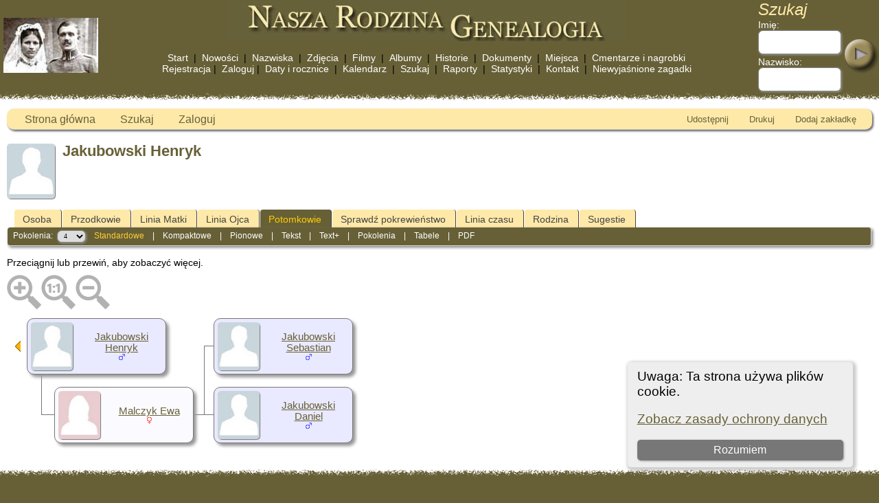

--- FILE ---
content_type: text/html;charset=UTF-8
request_url: https://rodzina.wrzesnia-info.com/descend.php?personID=I126&tree=rodzina
body_size: 6841
content:
<!DOCTYPE html PUBLIC "-//W3C//DTD XHTML 1.0 Transitional//EN" "http://www.w3.org/TR/xhtml1/DTD/xhtml1-transitional.dtd">

<html lang="pl" xmlns="http://www.w3.org/1999/xhtml">
<head>
<title>Potomkowie od Jakubowski Henryk: Genealogia rodzin Góźdź i Lisiak</title>
<link rel="canonical" href="https://rodzina.wrzesnia-info.com/getperson.php?personID=I126&tree=rodzina" />
<meta name="Description" content="Potomkowie od Jakubowski Henryk: Genealogia rodzin Góźdź i Lisiak" />
<meta http-equiv="Content-type" content="text/html; charset=UTF-8" />
<meta name="robots" content="noindex,nofollow" />
<meta name="viewport" content="width=device-width, initial-scale=1" />
<link rel="shortcut icon" href="img/public/favicon.ico" />
<link rel="mask-icon" href="img/public/safari-pinned-tab.svg" color="#5bbad5" />
<meta name="msapplication-config" content="img/public/browserconfig.xml" />
<meta name="msapplication-TileColor" content="#ffffff" />
<meta name="msapplication-TileImage" content="img/public/ms-icon-144x144.png" />
<meta name="theme-color" content="#ffffff" />
<link href="css/genstyle.css?v=15.0.3" rel="stylesheet" type="text/css" />
<link href="templates/template2/css/tngtabs2.css" rel="stylesheet" type="text/css" />
<link href="templates/template2/css/templatestyle.css?v=15.0.3" rel="stylesheet" type="text/css" />
<script src="https://code.jquery.com/jquery-3.4.1.min.js" type="text/javascript" integrity="sha384-vk5WoKIaW/vJyUAd9n/wmopsmNhiy+L2Z+SBxGYnUkunIxVxAv/UtMOhba/xskxh" crossorigin="anonymous"></script>
<script src="https://code.jquery.com/ui/1.12.1/jquery-ui.min.js" type="text/javascript" integrity="sha256-VazP97ZCwtekAsvgPBSUwPFKdrwD3unUfSGVYrahUqU=" crossorigin="anonymous"></script>
<script type="text/javascript" src="js/net.js"></script>
<link href='css/rrmsb_lib.css' rel='stylesheet' type='text/css'>
<script type='text/javascript' src='js/rrmsb_lib.js'></script>
<script id='rrfblib' type='text/javascript' src='js/rrmsb_fieldbuttons.js'></script>
<script>
			rrButtonsSystemSettings ('X,R,D,A', '0,0,0,0' );
		</script>

	<script>
	var rrconfig = Array();
	rrconfig['MSB-IMMLocation'] = "innermenu";
	rrconfig['InnermenuLabel'] = "Mod Information";
	rrconfig['rrimm-moremods'] = "More mods";
	rrconfig['rrimm-fewermods'] = "Fewer mods";
	rrconfig['rrimm-onlyadmins'] = "This menu is visible only to administrators";
	</script>
<style type="text/css">
.desc {
	margin: 0 0 10px 0;
}

.spouse {
	width: 100%;
}

.shadow {
	background-color: #999999;
	position: absolute;
}

.boxborder {
	background-color: #777;
}
</style>
<script type="text/javascript">var tnglitbox;</script>
<link href="templates/template2/css/mytngstyle.css?v=15.0.3" rel="stylesheet" type="text/css" />
<script type="text/javascript">
// <![CDATA[
var tnglitbox;
var share = 0;
var closeimg = "img/tng_close.gif";
var smallimage_url = 'ajx_smallimage.php?';
var cmstngpath='';
var loadingmsg = 'Ładowanie...';
var expand_msg = "Rozwiń";
var collapse_msg = "Zwiń";
//]]>
</script>
<link rel="alternate" type="application/rss+xml" title="RSS" href="tngrss.php" />
<script type="text/javascript">

var _gaq = _gaq || [];
_gaq.push(['_setAccount', 'UA-31727881-1']);
_gaq.push(['_trackPageview']);

(function() {
var ga = document.createElement('script'); ga.type = 'text/javascript'; ga.async = true;
ga.src = ('https:' == document.location.protocol ? 'https://ssl' : 'http://www') + '.google-analytics.com/ga.js';
var s = document.getElementsByTagName('script')[0]; s.parentNode.insertBefore(ga, s);
})();

</script>

<!-- Global site tag (gtag.js) - Google Analytics -->
<script async src="https://www.googletagmanager.com/gtag/js?id=G-WVFT23RMMK"></script>
<script>
  window.dataLayer = window.dataLayer || [];
  function gtag(){dataLayer.push(arguments);}
  gtag('js', new Date());
  gtag('config', 'G-WVFT23RMMK');
</script>

<!-- The Next Generation of Genealogy Sitebuilding, v.15.0.3 (31 July 2025), Written by Darrin Lythgoe, 2001-2025 -->
</head>
<body id="bodytop" class="descend bodytopmenu">

<table border="0" cellspacing="0" cellpadding="0" class="page" width="100%">
	<tr>
		<td>&nbsp;</td>
		<td valign="center">

			<img src="templates/template2/img/moje/slubne_wrobel_1.jpg" title="Katarzyna &amp; Franciszek Wróbel" alt="Katarzyna &amp; Franciszek Wróbel" class="headerimg" width="138" height="80" />

		</td>
		<td align="center" valign="top">
			<table cellspacing="0" cellpadding="0">
				<tr><td align="center" valign="center"><a href="index.php" class="toptitle">

				<img src="templates/template2/img/moje/logo.jpg" alt="Drzewo rodziny Góźdź & Lisiak" width="580" height="60" class="noimgborder" />

				</a></td></tr>
<tr>
<td align="center" valign="bottom">
<br/>
<span class="menuwhite"><a href="index.php" class="topmenu" target="_top">Start</a></span>
<span class="menuwhite">&nbsp;|&nbsp;</span>
<span class="menuwhite"><a href="whatsnew.php" class="topmenu" target="_top">Nowości</a></span>
<span class="menuwhite">&nbsp;|&nbsp;</span>
<span class="menuwhite"><a href="surnames.php" class="topmenu" target="_top">Nazwiska</a></span>
<span class="menuwhite">&nbsp;|&nbsp;</span>
<span class="menuwhite"><a href="browsemedia.php?mediatypeID=photos" class="topmenu" target="_top">Zdjęcia</a></span>
<span class="menuwhite">&nbsp;|&nbsp;</span>
<span class="menuwhite"><a href="browsemedia.php?mediatypeID=videos" class="topmenu" target="_top">Filmy</a></span>
<span class="menuwhite">&nbsp;|&nbsp;</span>
<span class="menuwhite"><a href="browsealbums.php" class="topmenu" target="_top">Albumy</a></span>
<span class="menuwhite">&nbsp;|&nbsp;</span>
<span class="menuwhite"><a href="browsemedia.php?mediatypeID=histories" class="topmenu" target="_top">Historie</a></span>
<span class="menuwhite">&nbsp;|&nbsp;</span>
<span class="menuwhite"><a href="browsemedia.php?mediatypeID=documents" class="topmenu" target="_top">Dokumenty</a></span>
<span class="menuwhite">&nbsp;|&nbsp;</span>
<span class="menuwhite"><a href="places.php" class="topmenu" target="_top">Miejsca</a></span>
<span class="menuwhite">&nbsp;|&nbsp;</span>
<span class="menuwhite"><a href="cemeteries.php" class="topmenu" target="_top">Cmentarze i nagrobki</a></span>
</td>
</tr>
<tr>
<td align="center" valign="bottom">
<span class="menuwhite"><a href="newacctform.php" class="topmenu" target="_top">Rejestracja</a></span><span class="menuwhite">&nbsp;|&nbsp;</span>
<span class="menuwhite"><a href="login.php" class="topmenu" target="_top">Zaloguj</a></span><span class="menuwhite">&nbsp;|&nbsp;</span>
<span class="menuwhite"><a href="anniversaries.php" class="topmenu" target="_top">Daty i rocznice</a></span>
<span class="menuwhite">&nbsp;|&nbsp;</span>
<span class="menuwhite"><a href="calendar.php" class="topmenu" target="_top">Kalendarz</a></span>
<span class="menuwhite">&nbsp;|&nbsp;</span>
<span class="menuwhite"><a href="searchform.php" class="topmenu" target="_top">Szukaj</a></span>
<span class="menuwhite">&nbsp;|&nbsp;</span>
<span class="menuwhite"><a href="reports.php" class="topmenu" target="_top">Raporty</a></span>
<span class="menuwhite">&nbsp;|&nbsp;</span>
<span class="menuwhite"><a href="browsetrees.php" class="topmenu" target="_top">Statystyki</a></span>
<span class="menuwhite">&nbsp;|&nbsp;</span>
<span class="menuwhite"><a href="suggest.php" class="topmenu" target="_top">Kontakt</a></span>
<span class="menuwhite">&nbsp;|&nbsp;</span>
<span class="menuwhite"><a href="mostwanted.php" class="topmenu" target="_top">Niewyjaśnione zagadki</a></span>
</td>
</tr>
			</table>
		</td>
		<td valign="top" align="right">
			<form action="search.php" method="get" id="topsearch" style="margin:0px">
			<table cellspacing="0" cellpadding="0">
				<tr>
					<td class="topmenu">
						<span class="headertitle">Szukaj</span><br />
						Imię:<br /><input type="text" name="myfirstname" class="searchbox" size="10" /><br />
						<img src="img/spacer.gif" alt="" width="100%" height="3" /><br />
						Nazwisko: <br /><input type="text" name="mylastname" size="10" class="searchbox" /><br />
						<input type="hidden" name="mybool" value="AND" />
					</td>
					<td><br /><br /><input type="image" name="imgsubmit" src="templates/template2/img/button-header.jpg" style="border:none" class="menusubmit" /></td>
				</tr>
			</table>
		</form>
		</td>
	</tr>
	<tr><td colspan="4" class="tabletopedge"></td></tr>

	<tr><td colspan="4" class="tablebkground">
			<table cellspacing="0" cellpadding="10" width="100%">
				<tr>
					<td>
						  <div class="normal">  
<!-- end topmenu.php for template 2 --><div class="menucontainer">
<div class="innercontainer">
<div style="display:inline-flex"><div class="icons">
<a href="index.php"    title="Strona główna" class="tngsmallicon" id="home-smicon">Strona główna</a>
<a href="searchform.php" onclick="return openSearch();"   title="Szukaj" class="tngsmallicon" id="search-smicon">Szukaj</a>
<a href="#" onclick="return openLogin('ajx_login.php?p=');"   title="Zaloguj" class="tngsmallicon" id="log-smicon">Zaloguj</a>

</div>
</div><div class="icons-rt in-bar">
<a href="#" onclick="jQuery('#shareicons').toggle(200); if(!share) { jQuery('#share-smicon').html('Ukryj Udostępnij'); share=1;} else { jQuery('#share-smicon').html('Udostępnij'); share=0; }; return false;"   title="Udostępnij" class="tngsmallicon" id="share-smicon">Udostępnij</a>
<a href="#" onclick="newwindow=window.open('/descend.php?personID=I126&amp;tree=rodzina&amp;tngprint=1','tngprint','width=850,height=600,status=no,resizable=yes,scrollbars=yes'); newwindow.focus(); return false;"  rel="nofollow" title="Drukuj" class="tngsmallicon" id="print-smicon">Drukuj</a>
<a href="#" onclick="tnglitbox = new LITBox('ajx_addbookmark.php?p=',{width:350,height:120}); return false;"   title="Dodaj zakładkę" class="tngsmallicon" id="bmk-smicon">Dodaj zakładkę</a>

</div>
</div>
</div>
<div id="searchdrop" class="slidedown" style="display:none;"><a href="#" onclick="jQuery('#searchdrop').slideUp(200);return false;" style="float:right"><img src="img/tng_close.gif" alt=""/></a><span class="subhead"><strong>Szukaj</strong> &#8226; <a href="searchform.php">Wyszukiwanie zaawansowane</a> &#8226; <a href="famsearchform.php">Szukaj rodzinę</a> &#8226; <a href="searchsite.php">Szukaj strony</a></span><br/><br/><form action="search.php" method="get">

<label for="searchfirst">Imię: </label><input type="text" name="myfirstname" id="searchfirst"/> &nbsp;
<label for="searchlast">Nazwisko: </label><input type="text" name="mylastname" id="searchlast"/> &nbsp;
<label for="searchid">ID: </label><input type="text" class="veryshortfield" name="mypersonid" id="searchid"/> &nbsp;
<input type="hidden" name="idqualify" value="equals"/>
<input type="submit" class="btn" value="Szukaj"/></form></div><div id="shareicons" style="display:none;margin-right:120px;">
<div class="a2a_kit a2a_kit_size_22 a2a_default_style">
<a class="a2a_dd" href="https://www.addtoany.com/share"></a>
<a class="a2a_button_facebook"></a>
<a class="a2a_button_x"></a>
<a class="a2a_button_facebook_messenger"></a>
<a class="a2a_button_pinterest"></a>
</div>
<script async src="https://static.addtoany.com/menu/page.js"></script>
</div>
<div class="cookie-banner" style="display: none">
  Uwaga: Ta strona używa plików cookie.  <p>
    <a href="data_protection_policy.php">Zobacz zasady ochrony danych</a>
  </p>
  <button class="cookie-close">Rozumiem</button>
</div>

<script type="text/javascript">
//<![CDATA[
jQuery(document).ready(function() {
  if (localStorage.getItem('cookieSeen') != 'shown') {
    $('.cookie-banner').show();
  };
  $('.cookie-close').click(function() {
    localStorage.setItem('cookieSeen','shown')
    $('.cookie-banner').hide();
  })
});
//]]>
</script>
<div class="defphoto"><img src="img/male.jpg" border="1" alt="Jakubowski Henryk" width="70" height="80" class="smallimg" style="float:left;"/></div>
<h1 class="header fn" id="nameheader" style="margin-bottom:5px">Jakubowski Henryk</h1><br clear="all" />
<br />
<form action="descend.php" method="get" name="form1" id="form1">
<div id="tngmenu">
<ul id="tngnav">
<li><a id="a0" href="getperson.php?personID=I126&amp;tree=rodzina" style="padding-left:12px"><span id="ind-smicon"></span>Osoba</a></li>
<li><a id="a1" href="pedigree.php?personID=I126&amp;tree=rodzina" style="padding-left:12px"><span id="ped-smicon"></span>Przodkowie</a></li>
<li><a id="a2" href="xerxxIndividMaternalLine.php?personID=I126&amp;tree=rodzina" style="padding-left:12px"><span id="spinn-smicon"></span>Linia Matki</a></li>
<li><a id="a3" href="xerxxIndividPaternalLine.php?personID=I126&amp;tree=rodzina" style="padding-left:12px"><span id="sverd-smicon"></span>Linia Ojca</a></li>
<li><a id="a4" href="descend.php?personID=I126&amp;tree=rodzina" class="here" style="padding-left:12px"><span id="desc-smicon"></span>Potomkowie</a></li>
<li><a id="a5" href="relateform.php?primaryID=I126&amp;tree=rodzina" style="padding-left:12px"><span id="rel-smicon"></span>Sprawdź pokrewieństwo</a></li>
<li><a id="a6" href="timeline.php?primaryID=I126&amp;tree=rodzina" style="padding-left:12px"><span id="time-smicon"></span>Linia czasu</a></li>
<li><a id="a7" href="familychart.php?personID=I126&amp;tree=rodzina" style="padding-left:12px"><span id="fam-smicon"></span>Rodzina</a></li>
<li><a id="a8" href="suggest.php?enttype=I&amp;ID=I126&amp;tree=rodzina" style="padding-left:12px"><span id="sugg-smicon"></span>Sugestie</a></li>
</ul>
</div>
<div id="pub-innermenu" class="fieldnameback fieldname smaller rounded4">
Pokolenia: &nbsp;<select name="generations" class="verysmall" onchange="window.location.href='descend.php?personID=I126&amp;tree=rodzina&amp;display=standard&amp;generations=' + this.options[this.selectedIndex].value">
<option value="1">1</option>
<option value="2">2</option>
<option value="3">3</option>
<option value="4" selected="selected">4</option>
<option value="5">5</option>
<option value="6">6</option>
<option value="7">7</option>
<option value="8">8</option>
<option value="9">9</option>
<option value="10">10</option>
<option value="11">11</option>
<option value="12">12</option>
</select>&nbsp;&nbsp;&nbsp;
<a href="descend.php?personID=I126&amp;tree=rodzina&amp;display=standard&amp;generations=4" class="lightlink3">Standardowe</a> &nbsp;&nbsp; | &nbsp;&nbsp; 
<a href="descend.php?personID=I126&amp;tree=rodzina&amp;display=compact&amp;generations=4" class="lightlink">Kompaktowe</a> &nbsp;&nbsp; | &nbsp;&nbsp; 
<a href="descendvert.php?personID=I126&amp;tree=rodzina&amp;&amp;generations=4" class="lightlink">Pionowe</a> &nbsp;&nbsp; | &nbsp;&nbsp; 
<a href="descendtext.php?personID=I126&amp;tree=rodzina&amp;generations=4" class="lightlink">Tekst</a> &nbsp;&nbsp; | &nbsp;&nbsp; 
<a href="rrtextplus_descend.php?personID=I126&amp;tree=rodzina&amp;generations=4" class="lightlink">Text+</a> &nbsp;&nbsp; | &nbsp;&nbsp; 
<a href="register.php?personID=I126&amp;tree=rodzina&amp;generations=4" class="lightlink">Pokolenia</a> &nbsp;&nbsp; | &nbsp;&nbsp; 
<a href="descendtables.php?personID=I126&amp;tree=rodzina&amp;generations=4" class="lightlink">Tabele</a>
 &nbsp;&nbsp; | &nbsp;&nbsp; <a href="#" class="lightlink" onclick="tnglitbox = new LITBox('rpt_pdfform.php?pdftype=desc&amp;personID=I126&amp;tree=rodzina&amp;generations=4',{width:400,height:380});return false;">PDF</a>
</div><br/>
</form>
<span class="normal">
Przeciągnij lub przewiń, aby zobaczyć więcej.</span>
<div id="mag-icons-div" class="mag-icons"><img src="img/zoomin.png" id="zoom-in" onclick="panzoom.zoomIn;" alt="Powiększ"/><img src="img/zoomreset.png" id="zoom-reset" alt="Cofnij"/><img src="img/zoomout.png" id="zoom-out" alt="Zmniejsz"/></div>
<div align="left" id="outer" style="position:relative;padding-top:8px;width:100%;height:206px;">
	<div class="panzoom" id="vcontainer" style="overflow:visible">
		<div id="inner" style="position:relative;width:832px;height:206px;">
<div class="pedbox rounded10" id="box1" style="background-color:#e9e9ff; top:0px; left:301px; height:80px; width:201px; box-shadow:4px 4px 4px #999999;border:1px solid #777;" onmouseover="if(jQuery('#ic0').length) jQuery('#ic0').show();" onmouseout="if(jQuery('#ic0').length) jQuery('#ic0').hide();">
<div class="floverlr" id="ic0" style="left:166px;top:65px;display:none;background-color:#e9e9ff"><a href="pedigree.php?personID=I659&amp;tree=rodzina&amp;display=standard&amp;generations=4" title="Nowy rodowód"><img src="img/Chart.gif" border="0" width="11" height="10" title="Nowy rodowód" alt="" /></a>
</div>
<table align="center" border="0" cellpadding="5" cellspacing="0" class="pedboxtable"><tr><td class="lefttop"><img src="img/male.jpg" border="0" style="max-height:70px;max-width:70px" alt="" class="smallimg" /></td><td class="pboxname" align="center"><span style="font-size:11pt;"><a href="getperson.php?personID=I659&amp;tree=rodzina">Jakubowski Sebastian</a><br/><img src="img/tng_male.gif" width="11" height="11" alt="Mężczyzna" style="vertical-align: -1px; border: 0px;"/> </span></td></tr></table></div>
<div class="boxborder" style="top:40px;left:287px;height:1px;width:17px;z-index:3;overflow:hidden"></div>
<div class="pedbox rounded10" id="box2" style="background-color:#e9e9ff; top:100px; left:301px; height:80px; width:201px; box-shadow:4px 4px 4px #999999;border:1px solid #777;" onmouseover="if(jQuery('#ic1').length) jQuery('#ic1').show();" onmouseout="if(jQuery('#ic1').length) jQuery('#ic1').hide();">
<div class="floverlr" id="ic1" style="left:166px;top:65px;display:none;background-color:#e9e9ff"><a href="pedigree.php?personID=I660&amp;tree=rodzina&amp;display=standard&amp;generations=4" title="Nowy rodowód"><img src="img/Chart.gif" border="0" width="11" height="10" title="Nowy rodowód" alt="" /></a>
</div>
<table align="center" border="0" cellpadding="5" cellspacing="0" class="pedboxtable"><tr><td class="lefttop"><img src="img/male.jpg" border="0" style="max-height:70px;max-width:70px" alt="" class="smallimg" /></td><td class="pboxname" align="center"><span style="font-size:11pt;"><a href="getperson.php?personID=I660&amp;tree=rodzina">Jakubowski Daniel</a><br/><img src="img/tng_male.gif" width="11" height="11" alt="Mężczyzna" style="vertical-align: -1px; border: 0px;"/> </span></td></tr></table></div>
<div class="boxborder" style="top:140px;left:287px;height:1px;width:17px;z-index:3;overflow:hidden"></div>
<div class="boxborder" style="top:40px;left:287px;height:100px;width:1px;z-index:3"></div>
<div id="leftarrow" style="position:absolute; top:33px; left:10px;z-index:5;">
<a href="javascript:goBack();"><img border="0" src="img/ArrowLeft.gif" width="10" height="16" align="left" title=" = Nowy diagram" alt=" = Nowy diagram" style="margin-right:5px"/></a></div>
<div id="popupleft" class="popup" style="position:absolute; visibility:hidden; background-color:#dddddd; top:34px; left:10px;z-index:8" onmouseover="cancelTimer('left')" onmouseout="setTimer('left')">
<div>
<div class="tngshadow popinner">
<div class="pboxpopupdiv">
<table><tr><td><table border="0" cellspacing="0" cellpadding="1">
<tr><td class="normal pboxpopup"><b>Rodzice</b></td></tr>
<tr><td valign="top"><a href="descend.php?personID=I125&amp;tree=rodzina&amp;generations=4&amp;display=standard"><img border="0" src="img/ArrowLeft.gif" width="10" height="16" align="left" title=" = Nowy diagram" alt=" = Nowy diagram" style="margin-right:5px"/><span class="normal">Jakubowski Jan</span></a><br/><img src="img/tng_male.gif" width="11" height="11" alt="Mężczyzna" style="vertical-align: -1px; border: 0px;"/> <span class="pedyears">1920-1986</span></td></tr>
<tr><td valign="top"><a href="descend.php?personID=I124&amp;tree=rodzina&amp;generations=4&amp;display=standard"><img border="0" src="img/ArrowLeft.gif" width="10" height="16" align="left" title=" = Nowy diagram" alt=" = Nowy diagram" style="margin-right:5px"/><span class="normal">Góźdź Anna</span></a><br/><img src="img/tng_female.gif" width="11" height="11" alt="Kobieta" style="vertical-align: -1px; border: 0px;"/> <span class="pedyears">1924-1999</span></td></tr>

</table></td></tr></table>
</div>
</div>
</div>
</div>
<div class="pedbox rounded10" id="box3" style="background-color:#e9e9ff; top:0px; left:29px; height:80px; width:201px; box-shadow:4px 4px 4px #999999;border:1px solid #777;" onmouseover="if(jQuery('#ic2').length) jQuery('#ic2').show();" onmouseout="if(jQuery('#ic2').length) jQuery('#ic2').hide();">
<div class="floverlr" id="ic2" style="left:166px;top:65px;display:none;background-color:#e9e9ff"><a href="pedigree.php?personID=I126&amp;tree=rodzina&amp;display=standard&amp;generations=4" title="Nowy rodowód"><img src="img/Chart.gif" border="0" width="11" height="10" title="Nowy rodowód" alt="" /></a>
</div>
<table align="center" border="0" cellpadding="5" cellspacing="0" class="pedboxtable"><tr><td class="lefttop"><img src="img/male.jpg" border="0" style="max-height:70px;max-width:70px" alt="" class="smallimg" /></td><td class="pboxname" align="center"><span style="font-size:11pt;"><a href="getperson.php?personID=I126&amp;tree=rodzina">Jakubowski Henryk</a><br/><img src="img/tng_male.gif" width="11" height="11" alt="Mężczyzna" style="vertical-align: -1px; border: 0px;"/> </span></td></tr></table></div>
<div class="boxborder" style="top:80px;left:50px;height:60px;width:1px;z-index:3"></div>
<div class="pedbox rounded10" id="box4" style="background-color:#fbfbff; top:100px; left:69px; height:80px; width:201px; box-shadow:4px 4px 4px #999999;border:1px solid #777;">
<table align="center" border="0" cellpadding="5" cellspacing="0" class="pedboxtable"><tr><td class="lefttop"><img src="img/female.jpg" border="0" style="max-height:70px;max-width:70px" alt="" class="smallimg" /></td><td class="pboxname" align="center"><span style="font-size:11pt;"><a href="getperson.php?personID=I658&amp;tree=rodzina">Malczyk Ewa</a><br/><img src="img/tng_female.gif" width="11" height="11" alt="Kobieta" style="vertical-align: -1px; border: 0px;"/> </span></td></tr></table></div>
<div class="boxborder" style="top:140px;left:50px;height:1px;width:22px;z-index:3;overflow:hidden"></div>
<div class="boxborder" style="top:140px;left:271px;height:1px;width:16px;z-index:3;overflow:hidden"></div>
		</div>
	</div>
</div>

<script type="text/javascript">
//<![CDATA[
var timerleft = false;

function goBack() {
	var popupleft = document.getElementById("popupleft");
	popupleft.style.visibility = 'visible';
}

function setTimer(slot) {
	timers[slot] = setTimeout("hidePopup('" + slot + "')",500);
}

function cancelTimer(slot) {
	clearTimeout(timers[slot]);
	timers[slot] = false;
}

function hidePopup(slot) {
	var ref = document.all ? document.all["popup" + slot] : document.getElementById ? document.getElementById("popup" + slot) : null ;
	if (ref) { ref.style.visibility = "hidden"; }
	timers[slot] = false;
}

jQuery(document).ready(function() {
	jQuery('#inner').draggable();
	$("#inner").on("mousedown touchstart", function(e) {
	    $(this).addClass('grabbing')
	})

	$("#inner").on("mouseup touchend", function(e) {
	    $(this).removeClass('grabbing')
	})
});
//]]>
</script>
<script type="text/javascript">
//<![CDATA[
var lastpopup = "";
var timers = Array();
for( var h = 1; h <= 4; h++ ) {
	timers[h] = false;
}
function showPopup( slot, tall, high ){
// hide any other currently visible popups
	if( lastpopup ) {
		cancelTimer(lastpopup);
		hidePopup(lastpopup);
	}
	lastpopup = slot;

// show current
	var ref = jQuery("#popup" + slot);
	var box = jQuery("#box" + slot);

	var vOffset, hOffset, hDisplace;

	if(tall + high < 0)
		vOffset = 0;
	else {
		vOffset = tall + high + 2 * 1;
		var vDisplace = box.position().top + high + 2 * 1 + ref.height() - jQuery('#outer').height() + 20; //20 is for the scrollbar
		if(vDisplace > 0)
			vOffset -= vDisplace;
	}
	hDisplace = box.position().left + ref.width() - jQuery('#outer').width();
	if(hDisplace > 0) {
		if(vDisplace > 0) {
			ref.offset({left: box.offset().left - ref.width() - 1});
			if(box.position().top < vOffset)
				vOffset = box.position().top;
		}
		else
			ref.offset({left: box.offset().left - hDisplace});
	}
	else {
		if(vDisplace > 0) {
			hDisplace = box.position().left + box.width() + ref.width() - jQuery('#outer').width();
			if(hDisplace > 0)
				ref.offset({left: box.offset().left - ref.width() - 1});
			else
				ref.offset({left: box.offset().left + box.width() + (2 * 1)});
			if(box.position().top < vOffset)
				vOffset = box.position().top;
		}
	}

	ref.css('top',vOffset);
	ref.css('z-index',8);
   	ref.css('visibility','visible');
}
var zoomstep = 0.05;
//]]>
</script>
<script src="js/panzoom.min.js"></script>
<script src="js/tngzoom.js"></script>
<!-- begin footer.php -->
						</div>
					</td>
				</tr>
			</table>
	
	</td></tr>


	<tr><td colspan="4" class="tablebottomedge"></td></tr>
	<tr>
		<td colspan="4" >
	<div class="footer">
		<br/>
<p class="smaller center">Strona www oparta jest na systemie <a href="https://tngsitebuilding.com" class="footer" target="_blank" title="Learn more about TNG">The Next Generation of Genealogy Sitebuilding</a> v. 15.0.3,  written by Darrin Lythgoe  &copy; 2001-2025.</p>
<p class="smaller center">Administrator:  <a href="suggest.php?" class="footer" title="Kontakt">Hanna Lisiak-Góźdź, Sławomir Góźdź</a>. | <a href="data_protection_policy.php" class="footer" title="Polityka ochrony danych" target="_blank">Polityka ochrony danych</a>.
</p>
		<br />
	</div>
		</td>
	</tr>
</table>
<!-- end footer.php for template 2 --><script type="text/javascript" src="js/litbox.js"></script>
</body>
</html>


--- FILE ---
content_type: text/css
request_url: https://rodzina.wrzesnia-info.com/templates/template2/css/templatestyle.css?v=15.0.3
body_size: 2362
content:
/* templatestyle.css for template 2 overrides to TNG genstyle.css   */

/* override to TNG genstyle.css for DNA Compare reports for template 2   */
.overflowauto {
	width: 98vw;
}
/*  reduce overflowauto for laptops and tablets */
@media only screen and (min-width:1200px) and (max-width:1550px) {
	.overflowauto {
		width: 97.5vw;
	}
}
@media only screen and (max-width:1280px) {
	.overflowauto {
		width: 97vw;
	}
}
@media only screen and (max-width:1024px) {
	.overflowauto {
		width: 96vw;
	}
}
@media only screen and (max-width:768px) {
	.overflowauto {
		width: 95vw;
	}
}

/* header: heading text */
.header, .plainheader {
	color: #676037;
}

/* body: describes page background color and all non-table text not governed by any other style */
.bodytopmenu {
    /* next 5 lines added in 7.0.0 to replace bgcolor="#676037" leftmargin=0 topmargin=0 rightmargin=0 bottommargin=0 marginwidth=0 in topmenu.php of template2 */
	background-color: #676037;
	margin: 0 0 0 0;
}

/* link: normal links, active: links in use */
a:link, a:active, div.icons a {
	color : #676037;
}

/* visited: previously visited links */
a:visited {
	color: #8B8776;
}

/* background color for admin menu items while active*/
a.admincell:hover, a.leftlink:hover {
	background-color: #C3B165;
}

.adminbody {
	background-color: #e0e0bd;
}

/* New style definitions added in 7.0.0  */
/* to replace hard-coded styles in topmenu.php or footer.php */

/* page: is defined to replace the bgcolor=#676037; */
/* fieldnameback: background color for column and row title sections */
/* sideback: background color for side and top frames */
.page, .LB_closeAjaxWindow, .bar, .sideback, .fieldnameback,
.tablesaw-cell-label {
	background-color : #676037;
}

/* style definitions in topmenu.php moved here in 7.0.0 */

.topmenu {
	font-family: Verdana,Arial, Helvetica, sans-serif;
	font-size: 14px;
	color: #FFFFFF;
	text-decoration : none;
}

a.topmenu:link  {text-decoration : none; color: #FFFFFF;}
a.topmenu:visited  {text-decoration : none; color: #FFFFFF;}
a.topmenu:hover  {
	color: #FFCC33;
	text-decoration : none;
}
a.topmenu:Active  {text-decoration : none;}


/* tabletopedge is defined to replace the bgcolor=#FFFFFF; and background=edge.gif in topmenu */
.tabletopedge {
	margin: 0px;
	padding: 0px;
	background-color : #FFFFFF;
    background-image: url(../img/edge.gif);
    border: 0px;
    border-bottom-color: white;
    width: 100%;
    height: 15px;
}

/* tablebottomedge is defined to replace the bgcolor=#FFFFFF; and background=edge.gif in topmenu */
.tablebottomedge {
	margin: 0px;
	padding: 0px;
	background-color: #FFFFFF;
    background-image: url(../img/edge-bottom.gif);
    border: 0px;
    width: 100%;
    height: 15px;
}

.tablebkground {
	background-color: #FFFFFF;
}

.noimgborder {
	border:0px;
}


/* style definitions in index.php moved here in 7.0.0 */

.sidelink {
	font-family: Arial, Helvetica, sans-serif;
	font-size: 14px;
	font-weight: bold;
	text-decoration : none;
	color: #676037;
}
.sidelink:Hover  {
	text-decoration : underline;
	color: #669900;
}
.sidesmall {
	font-family: Arial, Helvetica, sans-serif;
	font-size: 12px;
	color: white;
}
.small {
	font-family: Arial, Helvetica, sans-serif;
	font-size: 12px;
}

.sidesmalllink {
	font-family: Arial, Helvetica, sans-serif;
	font-size: 12px;
	color: #FFFFFF;
}

/* body-index: describes index page body style definitions replaces hard-coded style information background="burlap.jpg" leftmargin="1" topmargin="10" rightmargin="1" marginwidth="1" in index.php of template2 */
.bodyindex {
    background-image: url(../img/burlap.jpg);
	margin-top: 10px;
	margin-left: auto;
	margin-right: auto;
	margin-bottom: 0px;
	width:100%;       /* width of image used so it will center */
	height:100%;
}

/* footer added to replace footer fonts and links */
.footer {
	color: #FFFFFF;
	font-size: 11px;
	text-align: center;
}

a.footer:link  {text-decoration : underline; color: #FFFFFF;}
a.footer:visited  {text-decoration : underline; color: #FFFFFF;}
a.footer:hover  {
	text-decoration : underline;
	color: #FFCC33;
}

/* additional classes added for strict validation */

/* indexsubmit added to replace hspace="0" vspace="0" width="74" height="76" border="0" in index.php for button.jpg */
.indexsubmit {
	margin-top: 0px;
	margin-left: 0px;
	width: 74px;
	height: 76px;
}

/* menusubmit added to replace align="right" "hspace="0" vspace="0" width="55" height="54" border="0" in topmenu */
.menusubmit {
	float: right;
	margin-top: 0px;
	margin-left: 0px;
	width: 55px;
	height: 54px;
}

/* searchimg added to replace width="100" height="38" vspace="5" border="0" for search.gif in index.php */
.indexsearch {
	width: 100px;
  	height: 38px;
	border: 0px;
	margin-top: 5px;
	margin-bottom: 5px;
}

/* menusearch added to replace width="67" height="24" vspace="5" border="0" for search.gif in topmenu */
.menusearch {
	width: 67px;
  	height: 24px;
	border: 0px;
	margin-top: 5px;
	margin-bottom: 5px;
}

/* headerimg added to replace width="70" height="99" hspace="0" vspace="3" border="0" in topmenu for headerphoto.jpg */
.headerimg {
	margin-top: 5px;		/* replaces vspace="3" */
	margin-bottom: 5px;		/* replaces vspace="3" */
	margin-left: 0px;
	margin-right: 0px;
	border: 0px;
}

/* page: is defined to replace the bgcolor=#676037; */
.indexpage {
	background-color : #FFFFFF;
	margin-left: auto;
	margin-right: auto;
	text-align: left;
}

.snlink {
	border-bottom:1px solid #aaa;
	border-right:1px solid #aaa;
	background-color:#FFE9A9;
	color:black;
}

a.snlink:hover, .snlinkact, .adminnav .snlinkact {
	background-color:#676037;
	color:#fff;
}

.LB_window {
	background: #FFE9A9;
	border: 2px solid #000000;
	color:#000000;
}

div.innercontainer {
    border-bottom: 1px solid #bbb;
}

ul.tngdd a {
	color:#444;
}

ul.tngdd ul li a, .slidedown {
	background-color:#eeeecc;
}

ul.tngdd ul li a:hover {
	background-color:#ffffff;
}

ul.tngdd .menulink {
	background: #FFE9A9 url(../img/ArrowDown.gif) 2px 12px no-repeat;
}

ul.tngdd .menulink, ul.tngdd .langmenu {
	border-bottom-color:#bbb;
	border-right-color:#bbb;
}

ul.tngdd .menulink:hover, ul.tngdd .menuhover {
	border-bottom:1px solid #999;
	color: #ffffff;
	background: #676037 url(../img/arrowdown2.gif) 2px 12px no-repeat;
}

/* databack: background color for data areas */
div.innercontainer, ul.tngdd .langmenu, ul.tngdd .stubmenu, .databack, .reportcol li:hover {
    background-color: #FFE9A9;
}

/* added in TNG 10.1 for alternate row striping to databack */
.databackalt {
	background-color: #FFF6DB;
}

tr.modline:hover td.mmcell:nth-child(-n+5)
{
   background-color:yellow;  /* to override the #EEEB8D; which is too close to the template databack */
}


ul.tngdd .sub {
	background:#d1d1d1 url(../img/arrow.gif) 146px 7px no-repeat
}

ul.tngdd .topline {
	border-top:1px solid #777
}

.maintitle {
	font-size:48px;
	color:#403911;
}

.mmaintitle {
	font-style: italic;
}

.smalltitle {
	font-size:28px;
	color: #403911;
	font-style:italic;
}

.headertitle {
	font-size:24px;
	color:#FFE9A9;
	font-style:italic;
}

.maintitle, .mmaintitle, .smalltitle, .headertitle, .admin-banner h1 {
  	font-family:Georgia,Arial,sans-serif;
}

a.smalltitle, a.smalltitle:link {
	color: #403911;
}

a.smalltitle:hover {
	color:green;
}

a.toptitle {
	text-decoration:none;
}

em.toptitle {
	font-size:30px;
	font-family:Georgia,Arial,sans-serif;
	color:#FFE9A9;
}

.mainlink {
	padding-left: 20px;
	text-decoration: none;
}

#titlecontainer {
	padding: 10px 10px 20px 10px;
}

#searchblock {
	padding:0 0 10px 10px;
}

.searchbox {
    height: 20px;
}

#searchtitleblock {
	float:left;
	text-align:center;
	padding-right:10px;
	padding-top:8px;
}

#searchformblock {
	padding:10px 10px 0 0;
	float:left;
}

#searcharrowblock {
	padding-top:15px;
}

.fambackground {
	background-color: #FFE9A9;
}

@media (max-width: 400px) {
	#linktable {
		display: none;
	}
	.maintitle {
		font-size:30px;
	}
	#mainphoto {
		width:100%;
	}

}

--- FILE ---
content_type: text/javascript
request_url: https://rodzina.wrzesnia-info.com/js/rrmsb_fieldbuttons.js
body_size: 1809
content:
/*#####rrmsb_fieldbuttons.js, installed by ###Field Buttons, by Robin Richmond*/
/*This Javascript Library implements "Field Buttons" in TNG web pages.
For detailed information about Field Buttons, see
- The "Field Buttons" article in the TNG Wiki,
- The Microsoft Word document FieldButtons.doc in the Field Buttons mod subfolder
- A commented variant of this file, rrms_fieldbuttons_commented.js,also in the mod subfolder.
*/
var rrButtonsLabels = "X,R,D,A";
var rrButtonsMap = Array();
var rrButtonsMap2 = Array();
var rrButtonsFlags = '1,1,1,1';
var rrButtonsValues = Array();
var rrButtonsDocumentReadyFunctions = Array();
var rrButtonsFinalSetupFunctions = Array();
var rrButtonsOnClickFunctions = Array();

/////////////////////////External function
function rrButtonsSystemSettings (theLabels, theFlags) {
	if (theLabels) rrButtonsLabels = theLabels;
	if (theFlags) rrButtonsFlags = theFlags;
}
/////////////////////////External function
function rrButtonsPushFunction (beforeOrAfter, theFunction, fieldID) {
	if (beforeOrAfter == 'before')
		rrButtonsDocumentReadyFunctions.push(theFunction);
	else if (beforeOrAfter == 'after')
		rrButtonsFinalSetupFunctions.push(theFunction);
	else rrButtonsOnClickFunctions[fieldID].push(theFunction);
}
/////////////////////////External function
function rrButtonsSetValue (fieldID, buttonType, theValue) {
	rrButtonsValues[fieldID][buttonType] = theValue;
}
/////////////////////////External function
function rrButtonsSetVisibilityAll () {
	$('.rrbtnx,.rrbtnr,.rrbtnd,.rrbtna').each(function() {
		fieldID = $(this).attr('id');
		rrButtonsSetVisibility(fieldID);
	});
}
/////////////////////////External function; also used internally
function rrButtonsSetVisibility(fieldID) {
	var buttonValue;
	var hashid = '#'+fieldID+'rrfb'; //Prefix for field button id's
	var fieldval = $('#'+fieldID).val()

	for (btype in rrButtonsValues[fieldID]) {
		buttonValue = rrButtonsMap[btype];
		if (rrButtonsValues[fieldID][btype] != fieldval) {
			$(hashid+btype).html(rrButtonsMap[btype]);
			$(hashid+btype).css('padding','0');
			$(hashid+btype).css('border-width','1');
		} else {
			buttonValue = '~~~~~~~~~~~~~~~'.substr(0,rrButtonsMap[btype].length).replace(/~/g,'&nbsp;')
			$(hashid+btype).html(buttonValue);
			$(hashid+btype).css('padding','1');
			$(hashid+btype).css('border-width','0');
		}
	}
}

//////////////////////Legacy external functions (superseded by rrButtonsSystemSettings)
function rrButtonsSetLabels(theLabels) {
	rrButtonsLabels = theLabels;
}
function rrButtonsSetFlags(theFlags) {
	rrButtonsFlags = theFlags;
}
//////////////////////Legacy external functions (superseded by rrButtonsDisplayToggle)
function rrButtonsDisplayToggle(fieldID) {
	rrButtonsSetVisibility(fieldID);
}
function toggleFieldButtons(fieldID) {
	rrButtonsSetVisibility(fieldID);
}

///////////// document.ready /////////////////
$(function() {
	for (ii=0; ii<rrButtonsDocumentReadyFunctions.length; ii++)
		rrButtonsDocumentReadyFunctions[ii]();
	$('.rrbtnx,.rrbtnr,.rrbtnd,.rrbtna').each(function() {
		var fieldID = $(this).attr('id');
		rrButtonsValues[fieldID] = Array();
		rrButtonsOnClickFunctions[fieldID] = Array();
	});
	for (rr=0; rr<rrButtonsFinalSetupFunctions.length; rr++)
		rrButtonsFinalSetupFunctions[rr]();
	rrButtonsCreateThem();
});

/////////////// internal function
function rrButtonsCreateThem() {
	if (rrButtonsFlags == '0,0,0,0') return;
	if (rrButtonsFlags.trim() == '') rrButtonsFlags='1,1,1,1';
	var textArea = document.createElement('textarea');
	textArea.innerHTML = rrButtonsLabels;
	rrButtonsLabels = textArea.value.split(',');
	rrButtonsFlags = rrButtonsFlags.split(',');
	for (bb=0; bb<4; bb++)
		if (!rrButtonsFlags[bb]) rrButtonsLabels[bb] = 0;
	for (id in rrButtonsValues) {
		if (!rrButtonsLabels[2]) rrButtonsValues[id]['D'] = Array();
		if (!rrButtonsLabels[3]) rrButtonsValues[id]['A'] = Array();
	}
	rrButtonsMap['X'] = rrButtonsLabels[0];
	rrButtonsMap['R'] = rrButtonsLabels[1];
	rrButtonsMap['D'] = rrButtonsLabels[2];
	rrButtonsMap['A'] = rrButtonsLabels[3];
	rrButtonsMap2[rrButtonsMap['X']] = 'X';
	rrButtonsMap2[rrButtonsMap['R']] = 'R';
	rrButtonsMap2[rrButtonsMap['D']] = 'D';
	rrButtonsMap2[rrButtonsMap['A']] = 'A';

	$('.rrbtnx,.rrbtnr,.rrbtnd,.rrbtna').each(function() {
		var id = $(this).attr('id');
		$(this).on('change', function(event) {
			rrButtonsSetVisibility(event.target.id);
			return false;
		});
		$(this).wrap("<span class='nw normal'></span>")
		var html = '';
		var buttonTemplate = "<span style='cursor:pointer;' class='rrbtn' id='" +id+ "rrfbXXX'></span>";
		if ($(this).hasClass('rrbtnx') && rrButtonsLabels[0]) {
			html += buttonTemplate.replace('XXX','X');
			//X buttons will always store '' in the field.
			rrButtonsValues[id]['X'] = '';
		}
		if ($(this).hasClass('rrbtnr') && rrButtonsLabels[1]) {
			html += buttonTemplate.replace('XXX','R');
		}
		//The R button will always store the intial field value in the field.
		//Even when the button is undefined!!!
		rrButtonsValues[id]['R'] = $(this).val();
		if ($(this).hasClass('rrbtnd') && rrButtonsLabels[2] &&
			!($(this).hasClass('rrbtna') && rrButtonsLabels[3]
				&& rrButtonsValues[id]['D'] == rrButtonsValues[id]['A'] )) {
			html += buttonTemplate.replace('XXX','D');
		}
		if ($(this).hasClass('rrbtna') && rrButtonsLabels[3]) {
			html += buttonTemplate.replace('XXX','A');
		}
		$(this).after(html);
		if ($(this).prop('tagName') == 'TEXTAREA')
			//$(this).parent().css('display','inline-block').css('vertical-align':'top');
			$(this).parent().children().css('display','inline-block').css('vertical-align','top');
		rrButtonsSetVisibility(id);
	});

	$('.rrbtn').on('click', function(event) {
		var id = event.target.id.slice(0,-5);
		var label = $(this).html();
		if (label == '&nbsp;') return false;
		label = rrButtonsMap2[label];
		if (label in rrButtonsValues[id])
			$('#'+id).val(rrButtonsValues[id][label]);
		if (id in rrButtonsOnClickFunctions) {
			for (ii=0; ii<rrButtonsOnClickFunctions[id].length; ii++)
				rrButtonsOnClickFunctions[id][ii]();
		}
		//Set the display status of each of this form field's Field Buttons.
		rrButtonsSetVisibility(id);
		return false;
	});
}

--- FILE ---
content_type: text/javascript
request_url: https://rodzina.wrzesnia-info.com/js/rrmsb_lib.js
body_size: 4373
content:
/*
##### rrmsb_lib.js, installed by ###Mod Settings Blocks, by Robin Richmond

**** Revisions
14.0.4.4d 24 Mar 2024
* Added function rrmsbShowPopupHint that mods will use to show popup messages
### See the Inner Mod Menus documentation in the mod's subfolder.
*/
//////////////////////////////////////////////////
/// document.ready function
$(function () {
	var numMods = $('.rrimmMenu').length;
	if (!numMods || (rrconfig['MSB-IMMLocation'] != 'innermenu' && rrconfig['MSB-IMMLocation'] != "footer"))
		return; //**********************no menus to see or don't show menus => Early exit

	//Put the various Inner Mod Menus in an array that can be sorted by modname
	var menuArray1 = Array(); //primary mods
	var menuArray2 = Array(); //secondary mods
	$('.rrimmMenu').each (function() {
		if (numMods<6 || !Number($(this).attr('secondary')))
			menuArray1.push($(this).html());
		else menuArray2.push($(this).html());
		$(this).remove();
	});
	//Add each menu to an HTML string
	var html = '';
	var modCount1 = menuArray1.length;
	menuArray1.sort();
	for (i=0; i<modCount1; i++)
		html += menuArray1[i];
	var modCount2 = menuArray2.length
	if (modCount2) {
		html += "<b><a href='#' class='more rrimmlink' onclick='rrimmMoreClick(event);'>" + rrconfig['rrimm-moremods'] + "</a></b>";
		html += "<b><a href='#' class='more rrimmlink' onclick='rrimmMoreClick(event);' style='display:none;'>" + rrconfig['rrimm-fewermods'] + "</a></b>";
		html += "<div class='more' style='display:none;'>";
		menuArray2.sort();
		for (i=0; i<modCount2; i++)
			html += menuArray2[i];
		html += "</div>";
	}
	//Add the InnerModMenu wrapper to the appropriate Inner menu.
	//Figure out the ID of this program's Inner menu.
	var rrimmMenuID,rrimmAdminNote, labelButton;
	if (rrconfig['MSB-IMMLocation'] == "innermenu") {
		if ($('#adm-innermenu').length) { //Admin program
			rrimmMenuID = '#adm-innermenu';
			rrimmAdminNote = '';
		} else { //End-user program
			rrimmMenuID = '#pub-innermenu';
			rrimmAdminNote = rrconfig['rrim-onlyadmins'];
		}
		labelClass = "lightlink";
	} else { // (rrconfig['MSB-IMMLocation'] == "footer")
		if ($('#rrImmFooterAdmin').length) { //Admin program
			rrimmMenuID = '#rrImmFooterAdmin';
			rrimmAdminNote = '';
		} else { //End-user program
			rrimmMenuID = '#rrImmFooterPublic';
			rrimmAdminNote = rrconfig['rrimm-onlyadmins'];
		}
		labelClass = "snlink"; 
	} // end IF location 

	//Build a wrapper around the Inner Mod Menu html, and add it to the Inner Menu
	var wrapHtml = "<div id='rrimmMenu'>"
	+ "<a href='#' onclick='return false;' class='" + labelClass + "' "
	+ "title='" + rrimmAdminNote + "'>" + rrconfig['InnermenuLabel'] + "</a>\n"
	+ "<div id='rrimmDrop' class='slidedown'>"
	+ "<img src='img/tng_close.gif' class='rrimmMenuX' border='0' alt=''>"
	+ "</div></div>";

	//Add the menu structure to the appropriate div
	$(rrimmMenuID).append(wrapHtml);
	//Add the InnerModMenu contents to the wrapper inside the menu structure
	$('#rrimmDrop').append(html);

	//Define the height of the InnerModMenu, based on the count of lines (<br> tags) in the content.
	var rrNumLines = html.split('<br>').length;

	//If there is a map at the top of the content div, it will hide the exposed IMM, so it will
	//need to be moved out of the way. These variables will be used to figure out how much the
	//map's width needs to be reduced to move it out of the way.
	//If OSM Is installed, an pverlay div with id='osmmapsat' also needs to be shifted via
	//its css right attribute.
	//Unfortunately, the map div might not yet have been created when this document ready
	//function executes, so these values have to be calculated the first time that the
	//IMM click handler runs.
	var rrMapWidthState = true; //Toggle; true=the map is in its original state
	var rrIMMFirstTime = true;
	var rrNewMapWidth = 0;
	var rrOldOverlayRight = 0;
	var rrNewOverlayRight = 0;
//////////////////////////////////////////////////
	//Click event for any part of the Inner Mod Menu that toggles its display, and,
	//IF there is a map that needs to be moved, move it, too.
	//When the menu is open, its 'X' does not need to explictly clicked to close the menu;
	//the X is simply part of the menu div.
	$('#rrimmMenu').click(function () {
		$('#rrimmDrop').slideToggle(200); //Toggle the menu. That was easy.
		//Move the map and a possible overlay. Not quite so easy
		//If a map needs to be moved, mods will add a dummy div with class='rrimmMap'.
		if ($('.rrimmMap').length) {
			// Calculate the shift values if this is the first execution of this click handler.
			if (rrIMMFirstTime) {
				rrIMMFirstTime = false;
				rrNewMapWidth = (parseInt($('#map').css('width')) -
					parseInt($('#rrimmDrop').css('width')) - 20) +'px';
				if ($('#osmmapsat').length) {
					rrOldOverlayRight = $('#osmmapsat').css('right');
					rrNewOverlayRight = (parseInt(rrOldOverlayRight) +
						parseInt($('#rrimmDrop').css('width')) + 20) +'px';
				}
			}
			//Move the map divs
			if (rrMapWidthState) {
				$('#map').css('width',rrNewMapWidth);
				if ($('#osmmapsat').length)
					$('#osmmapsat').css('right',rrNewOverlayRight);
			} else { //Restore map
				$('#map').css('width','100%');
				if ($('#osmmapsat').length)
					$('#osmmapsat').css('right',rrOldOverlayRight);
			}
			rrMapWidthState = !rrMapWidthState
		} //end if there is a div that tells us to fiddle with the map
		return false;
	}); //end Inner Mod Menu click function
}); //end document.ready function

//////////////////////////////////////////////////
//Function that acts on a "more" or "fewer" link that controls the length (the number of visible
//mods) of an IMM. The intent is to to avoid dropping down a confusingly long IMM by focusing on
// the most significant mods. If there are a sufficient number of mods in a page's IMM and some 
//of them have arbitrariy labeled themselves as "secondary". The user can choose whether to add
//the secondary mods. Mods that specify an IMM on a given page but don't do very much to a page
//can arbitrarily label themseves as secondary.
function rrimmMoreClick(event) {
	$('.more').toggle();
	event.stopPropagation();
	return false;
} //end function rrimmMoreClick

//////////////////////////////////////////////////
//Onclick event handler to open a TNG Wiki page as a popup. It acts on:
//- The mod name and "W" icon that serve as the mod's heading within an IMM.
//- An identical heading in each MSB.
//- An IMM's "Mods Options" entry in which case the menu entry specifies the HTML anchor for
//  the "Mod Options" section within the wiki article.
function rrimmOpenWikiPage(article, anchor='') {
	if (anchor) anchor="#"+anchor;
	newwindow = window.open('https://tng.lythgoes.net/wiki/index.php?title='+article+anchor, 'wikiwindow', 'height=600, width=780, top=50, left=100, resizable=yes, scrollbars=yes, status=yes');
	newwindow.focus();
	return false;
} //end function rrInnerMenuOpenWikiPage

//////////////////////////////////////////////////
//Handles an IMM "change mod options" link. Pops up a window that contains the Admin General Settings
//form and opens the mod's MSB, but no other subsections of the form or other MSBs.
// Arguments:
//- configprogram - deprecated. All MSBs are not in admin_genconfig.php
//- subform - deprecated. All MSB's are now in the "Mod Settings Blocks" subform. It takes on
//          the constant value "robin13", which is the element ID of the entire "Mod Settings Blocks"
//          subform within admin_genconfig.php, to which the Mods Settings Blocks mod has added
//          a document.ready function that opens the specified subform, and, potentially a
//          specified MSB 
//- modid - Identifies the MSB to be opened. It is a variant of the mod name, in all-lower-case,
//          and without spaces. It is passed to admin_genconfig.php, which will open the
//          specified MSB.. If it is missing, the entire "Mod Settings Blocks" subform 
//          within the General Settings form is opened.
//The editor is invoked as a popup page.
function rrimmOpenConfigPage(configprogram, subform='', modid='') {
	if (configprogram.indexOf('.php') == -1)
		configprogram += '.php';
	if (!subform) {
		if (configprogram == 'admin_genconfig.php') subform = 'robin13';
		else if (configprogram == 'admin_pedconfig.php') subform = 'robin13';
	}
	newwindow = window.open(configprogram+"?mod="+modid+'&rrmsbPopup=1', 'optionswindow', 'height=600, width=780, top=50, left=100, resizable=yes, scrollbars=yes, status=yes');
	newwindow.focus();
	return false;
} //end function rrimmOpenConfigPage

//////////////////////////////////////////////////
//Onclick handler for an Inner Mod Menu "What has changed" link that specfies an arbitrary URL.
//This function does not need to know the mod name, because it can't do anything with it.
function rrimmOpenOtherPage(configprogram) {
	newwindow = window.open(configprogram, 'otherwindow', 'height=600, width=780, top=50, left=100, resizable=yes, scrollbars=yes, status=yes');
	newwindow.focus();
	return false;
} //end function rrimmOpenOtherPage

//////////////////////////////////////////////////
//Onclick handler for an Inner Mod Menu "What has changed" link that specifies the ID of an HTML
//block within the page.  It loads the contents of that block into a TNG Litbox within the page.
//Arguments:
// element - an identfier that is used as the prefix for three HTML elements (within the page)
//           whose ID suffixes indicate they contain the Litbox heading, body text, or footer
// width, height - optional arguments that specify the Litbox's size.
function rrimmPopupElement(modname, element, width, height) {
	if (element.substring(0,1) != '#')
		element = '#' + element;
	var content = "<div class='rrimmLitBox'>" + $(element).html() + "</div>";
	var title = 'Changes made by '+modname;
	if (!width) width=500;
	if (!height) height=500;
	new LITBox(content,{type:'alert', width:width, height:height, overlay:false, title:title});
	return false;
} //end function rrimmPopupElement

//////////////////////////////////////////////////
//Onclick handler for the Inner Mod Menu "What has changed" link. It opens a TNG Litbox
//(within the page) that contains text specified within that page.
function rrInnerModPopupText(modname, content, width, height) {
	var content = "<div class='rrimmLitBox'>" + content + "</div>";
	var title = 'Changes made by '+modname;
	if (!width) width=500;
	if (!height) height=500;
	new LITBox(content,{type:'alert', width:width, height:height, overlay:false, title:title});
	return false;
} //end function rrInnerModPopupText

//////////////////////////////////////////////////
//Onclick handler for the Inner Mod Menu "What has changed" link It loads an arbitrary
//URL in a pop up window.
function rrimmPopupElement(modname, element, width, height) {
	if (element.substring(0,1) != '#')
		element = '#' + element;
	var content = "<div class='rrimmLitBox'>" + $(element).html() + "</div>";
	var title = 'Changes made by '+modname;
	if (!width) width=500;
	if (!height) height=500;
	new LITBox(content,{type:'alert', width:width, height:height, overlay:false, title:title});
	return false;
} //end function rrimmPopupElement

//////////////////////////////////////////////////////////
//Function to pop up a hint when a specific info button is clicked.
//The hint text, title, and dimensionsof the popup box are stored in hidden divs.
//This is a utility function that will be used by several mods. For it to work:
// 1. Mod Settings Blocks must define a div with the ID "rrfootnote" that contains
//    footnote text on the order of "This box can be moved out of the way..."
// 2. A mod must define 3 elements with these specified IDs
//    a) {hintname}title - 1 line of text for the popup box's title bar
//    b) {hintname}hint - The html code to be displayed in the popup box
//    c) {hintname}box - "{width},{height}" of the popup box
//   In most cases, the contents of those boxes will be defined as language strings.
//    where hintname must be unique within the TNG page, but not across all pages and mods.
function rrmsbShowPopupHint(hintname, width=0, height=0) {
	//Make sure that the title, hint, and footer HTML elements have values
	if (!$('#rr'+hintname+'Title').length ||
		($('#rr'+hintname+'Title').length && !$('#rr'+hintname+'Title').html().length))
		$('#rr'+hintname+'Title').html("Hint for '"+hintname+"'");
	if (!$('#rr'+hintname+'Hint').length ||
		($('#rr'+hintname+'Hint').length && !$('#rr'+hintname+'Hint').html().length))
		$('#rr'+hintname+'Hint').html("No help message identified as '"+hintname+"' found!");

	var title = $('#rr'+hintname+'Title').html();
	var content = "<div class='rrlitboxHint'>" + $('#rr'+hintname+'Hint').html();
	var footer = $('#rrlitboxFootnote').length ? $('#rrlitboxFootnote').html()
    : "This help message window can be dragged out of the way and left on the screen as long as you need it.";
	content += "<footer>" + footer + "</footer></div>\n";

	if (!$('#rr'+hintname+'Dims').length) $('#rr'+hintname+'Dims').text = width +","+height;
	var boxDims = $('#rr'+hintname+'Dims').html().split(',');
	mywidth = boxDims[0] ? boxDims[0] : (width ? width : 450)
	myheight = boxDims[1] ? boxDims[1] : (height ? height : 450)
	new LITBox(content,{type:'alert', width:mywidth, height:myheight, overlay:false, title:title});
	return false;
} //End function rrmsbShowPopupHint

